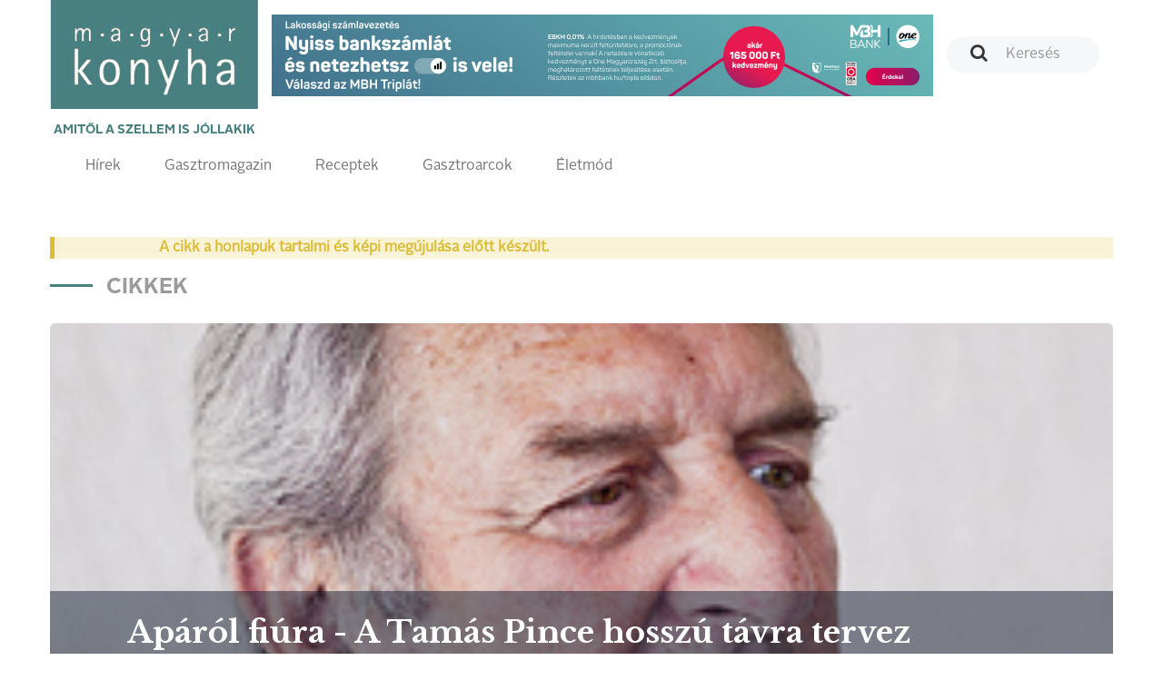

--- FILE ---
content_type: text/html; charset=UTF-8
request_url: http://magyarkonyhaonline.hu/cikkek/aparol-fiura---a-tamas-pince-hosszu-tavra-tervez
body_size: 9992
content:
<!DOCTYPE html>
<html lang="hu">
<head>
        <meta charset="utf-8">
    <meta http-equiv="X-UA-Compatible" content="IE=edge">
    <meta name="viewport" content="width=device-width, initial-scale=1">
    <meta name="csrf-token" content="auI44Lee6c5keAPeWpCOuNSrhNgwLd2A4rghEDmP">
    <meta name="theme-color" content="#ffffff">

    <link rel="apple-touch-icon" sizes="180x180" href="https://magyarkonyhaonline.hu/assets/magazine/images/apple-touch-icon.png">
    <link rel="icon" type="image/png" sizes="32x32" href="https://magyarkonyhaonline.hu/assets/magazine/images/favicon-32x32.png">
    <link rel="icon" type="image/png" sizes="16x16" href="https://magyarkonyhaonline.hu/assets/magazine/images/favicon-16x16.png">
    <link rel="manifest" href="https://magyarkonyhaonline.hu/assets/magazine/images/manifest.json">
    <link rel="mask-icon" href="https://magyarkonyhaonline.hu/assets/magazine/images/safari-pinned-tab.svg" color="#5bbad5">
        <meta name="description" content="A közel százötven éves Balaton-felvidéki vincellérházat csak annak volt hajlandó eladni a korábbi tulajdonosa, aki a szőlőt is megvette hozzá - így kerültek Tamásék Csopakra, nem is olyan régen, úgy másfél évtizeddel ezelőtt. Épp tíz éve annak, hogy saját boraikat palackozzák.">
    
        <meta property="og:title" content="Apáról fiúra - A Tamás Pince hosszú távra tervez" />
            <meta property="og:description" content="A közel százötven éves Balaton-felvidéki vincellérházat csak annak volt hajlandó eladni a korábbi tulajdonosa, aki a szőlőt is megvette hozzá - így kerültek Tamásék Csopakra, nem is olyan régen, úgy másfél évtizeddel ezelőtt. Épp tíz éve annak, hogy saját boraikat palackozzák." />
            <meta property="og:image" content="https://magyarkonyhaonline.hu/storage/media/images/2024/08/08/borito-LOWRES2.jpg" /> 
    <meta property="og:image:width" content="827" />
    <meta property="og:image:height" content="1083" />   
    
    <meta property="og:site_name" content="Magyar Konyha Online Magazin" /> 
    <meta property="og:url" content="https://magyarkonyhaonline.hu/cikkek/aparol-fiura---a-tamas-pince-hosszu-tavra-tervez" />
    <meta property="og:type" content="article" />
    <meta property="og:locale" content="hu-HU" />

    <meta name="robots" content="index, follow">

    <title>Apáról fiúra - A Tamás Pince hosszú távra tervez - Magyar Konyha Online</title>

    <link rel="shortcut icon" href="https://magyarkonyhaonline.hu/assets/magazine/images/favicon.ico">
    <link rel='preload' href="/assets/magazine/css/app.css?id=ed9645f806c7dc7a0748" as='style'>

    <link rel='preload' href="/assets/magazine/fonts/AlrightSansBold.otf?id=123123a" as='font/alright'>
    <link rel='preload' href="/assets/magazine/fonts/AlrightSansRegular.otf?id=123asdasd" as='font/alright'>


    <link rel='stylesheet' href="/assets/magazine/css/app.css?id=ed9645f806c7dc7a0748" type='text/css'>

        <!-- MailerLite Universal -->
        <script>
                (function(w,d,e,u,f,l,n){w[f]=w[f]||function(){(w[f].q=w[f].q||[])
                .push(arguments);},l=d.createElement(e),l.async=1,l.src=u,
                n=d.getElementsByTagName(e)[0],n.parentNode.insertBefore(l,n);})
                (window,document,'script','https://assets.mailerlite.com/js/universal.js','ml');
                    ml('account', '1303465');
        </script>
        <!-- End MailerLite Universal -->

       

    
</head>
<body>
    <header>
    <nav class="navbar navbar-default">
        <div class="container">

            <div class="navbar-header">
                <a class="navbar-brand" href="https://magyarkonyhaonline.hu">
    <img src="https://magyarkonyhaonline.hu/assets/magazine/images/magyarkonyha.png" alt="Magyar Konyha Online">
    <p>Amitől a szellem is jóllakik</p>
</a>                <button type="button" class="navbar-toggle collapsed" data-toggle="collapse" data-target="#menu"
                        aria-expanded="false">
                    <span class="sr-only">Toggle navigation</span>
                    <span class="icon-bar"></span>
                    <span class="icon-bar"></span>
                    <span class="icon-bar"></span>
                    <span class="navbar-title">Menü</span>
                </button>
            </div>

            <div class="collapse navbar-collapse" id="menu">
                <div class="adv-wrapper">
                    <form class="search navbar-form navbar-right" action="https://magyarkonyhaonline.hu/search/general" method="get">
        <div class="form-group">
        
                    <input type="text" class="form-control " placeholder="Keresés" name="search">
            </div>
</form>                    <div class="navbar-adv">
            
                    <a href="https://magyarkonyhaonline.hu/ad/521" target="_blank"  >
    <img src="https://magyarkonyhaonline.hu/storage/ads/image/y6Nq26hTRKu3AxocRQXXJQkWnpMXuKhKVOpXNLO3.jpeg"  style="max-width: 100%;" >
</a>
            </div>
                </div>

                <div class="full-width navbar-left">
    <ul class="nav navbar-nav">
    
    <li >
                            <a href="https://magyarkonyhaonline.hu/hirek">Hírek</a>
                    </li>
                <li >
                            <a href="https://magyarkonyhaonline.hu/gasztromagazin">Gasztromagazin</a>
                    </li>
                <li >
                            <a href="https://magyarkonyhaonline.hu/receptek">Receptek</a>
                    </li>
                        <li >
                            <a href="https://magyarkonyhaonline.hu/gasztroarcok">Gasztroarcok</a>
                    </li>
                <li >
                            <a href="https://magyarkonyhaonline.hu/eletmod">Életmód</a>
                    </li>
                        </ul></div>            </div>

        </div>
    </nav>

<!-- Facebook Pixel Code -->
<script>
	!function(f,b,e,v,n,t,s)
		{if(f.fbq)return;n=f.fbq=function(){n.callMethod?
		n.callMethod.apply(n,arguments):n.queue.push(arguments)};
		if(!f._fbq)f._fbq=n;n.push=n;n.loaded=!0;n.version='2.0';
		n.queue=[];t=b.createElement(e);t.async=!0;
		t.src=v;s=b.getElementsByTagName(e)[0];
		s.parentNode.insertBefore(t,s)}(window,document,'script',
		'https://connect.facebook.net/en_US/fbevents.js');
 		fbq('init', '280216309370859'); 
		fbq('track', 'PageView');
</script>
<noscript>
 		<img height="1" width="1" 
		src="https://www.facebook.com/tr?id=280216309370859&ev=PageView
		&noscript=1"/>
</noscript>
<!-- End Facebook Pixel Code -->





</header>
    <div class="main-content">
            <div class="background-color gradient">
        <section>
            <div class="container">
                                                    
            <div class="outdated-warning">
    
    <div class="outdated-warning-text">
        A cikk a honlapuk tartalmi és képi megújulása előtt készült.
    </div>
</div>
<br />
<br />    
    
            <h2 class="sub">Cikkek</h2>
        <div class="background-wrapper">
            <div class="row">
                <div class="col-xs-12">
                    <div class="background-image background-image-small end-page text-background-transparent"
                        style="background-image: url(https://magyarkonyhaonline.hu/storage/media/images/old_article_images/tamas-266x348.jpg); position:relative;  margin-top: 24px; margin-bottom: 0px;">
                        <div class="row hidden-xs" style="position: absolute; bottom: 0px; left: 0px; right:0px; height: auto;">
                            <div class="col-xs-offset-1">
                                <h1>Apáról fiúra - A Tamás Pince hosszú távra tervez</h1>
                            </div>
                        </div>
                    </div>
                </div>
            </div>
        </div>
        
        <div class="row">
            <div class="col-xs-12 col-sm-8 hidden-sm hidden-md hidden-lg">
                <h1 class="mobile-heading" style="margin:0;">Apáról fiúra - A Tamás Pince hosszú távra tervez</h1>
            </div>
        </div>
        

                <div class="row">
                        <div class="col-xs-12 col-sm-8">
        <article class="end-page">
            <header>
                <div class="media">
                                                                        <div class="media-left media-middle">
                                <div class="media-object"
                                    style="background-image: url()"
                                    alt="László Dóra"></div>
                            </div>
                                                <div class="media-body">
                            <h4 class="media-heading">László Dóra</h4>
                            
                            
                            

                                                            2011. december  21.
                            
                            
                        </div>
                                    
                                          <p style="margin-bottom: 0">
                        <i class="pull-left" style="margin-right: 16px" data-feather="tag"></i>
                                                <a href="/search/general?search=Csopak" class="">Csopak</a>
                            ,                                                 <a href="/search/general?search=pincészet" class="">pincészet</a>
                            ,                                                 <a href="/search/general?search=borászat" class="">borászat</a>
                            ,                                                 <a href="/search/general?search=bor" class="">bor</a>
                                                                        </p>

                                  </div>


                <div class="fb-share-button" 
                    data-href="" 
                    data-layout="button_count"
                    data-size="large">
                </div>
            </header>

            <main style="margin-top: 0px; padding-top: 12px;">
                <p style="font-size: 18px; line-height: 30px;">
                    <strong>
                        A közel százötven éves Balaton-felvidéki vincellérházat csak annak volt hajlandó eladni a korábbi tulajdonosa, aki a szőlőt is megvette hozzá - így kerültek Tamásék Csopakra, nem is olyan régen, úgy másfél évtizeddel ezelőtt. Épp tíz éve annak, hogy saját boraikat palackozzák.
                    </strong>
                </p>
                <p>Tamás Jenő mellett most már a fiának, Ervinnek a neve is fémjelzi a pince borait, Ervin nem mellesleg elismert reklámfotós is. A családi pincészet nagy szerencséje, hogy nem kereste máshol a boldogulását. Tamás Jenőtől, tanárember létére, nem állt távol a szőlészet-borászat, hiszen sváb szülei mellett gyakorlatilag a tőkék között nőtt fel. Könnyű, homoki siller borukat fröccsként különösen kedvelték az emberek. </p><div class="explanatorybox">"Tudtam, milyen nehezen születik a kenyér és a bor, hiszen hét-nyolc évesen már naphosszat a szüleimmel arattam, csináltam a kötelet, s ezt az iskolát nem lehet elfelejteni. A szőlőtől tanár koromban sem tudtam elszakadni, valamennyit mindig tartottam azért, hogy kísérletezzek, megismerjem a fajtákat."</div><p> </p><p>Mélyebb elméleti tudásra öccse segítségével tett szert, akit az 56-os forradalom Németországba vetett, onnan küldte haza a jobbnál jobb szakkönyveket. A kötetek sorát most már apa és fia közös kiadványa is gyarapítja, melyet A tőkétől a pohárig címmel jelentettek meg 2006-ban.</p>
<h4>Vissza a gyökerekhez</h4>
<p>"A borkészítés során mindent, de mindent, amennyire csak lehetséges, természetes módon végzünk, úgy, ahogyan három, ötszáz vagy akár ezer évvel ezelőtt. Nem akarjuk megállítani az időt, csak visszatértünk az ökológiai szőlőműveléshez, aminek nemcsak évezredes múltja, de jövője is van" - mondja a családfő. </p><p>A 2,5 hektáros szőlőbirtok 60 százalékán olaszrizling, 30 százalékán cabernet franc, 10 százalékán syrah és pinot noir terem, és legújabban merlot is.</p><p> </p><div class="explanatorybox">"A merlot-t is azért telepítettük, mert nem huszonöt évre tervezünk. Nem fogom megérni, de annak örülnék, ha a rizlingünk is százéves lenne már. Minél öregebb ugyanis a tőke, annál kevesebbet hoz, de a termés annál értékesebb, koncentráltabb."</div><p> </p><p>Korlátozzák is a hozamot, azaz csak kevés fürtöt hagynak meg az öreg tőkéken, hiszen nem az a cél, hogy rogyásig teremjen. A tőke ugyanis igazságos: egyformán osztja el a cukrot és a tápanyagot a fürtökben - nem mindegy, hogy nyolc- vagy huszonnyolc-felé. Tamásék nem sajnálják a termést a madaraktól sem - kivéve a seregélyeket -, hiszen a szárnyas sereg megdolgozik a béréért: ők tartják távol a rovarokat, így hát permetezni csak a lisztharmat és a peronoszpóra ellen kell. A birtokot 28-féle madárfaj lakja, és ha munka közben az emberek fészekre bukkannak a szőlőlomb között, nem bolygatják, gyorsan továbbállnak. A pince címerállata, a feketerigó pedig egyenesen úgy járt Tamás Jenő nyomában, mint a kismacska. Évente háromszor-négyszer is költött a hatalmas fenyőkön, azt sem bánták, hogy fiókáinak leszüretelte a korai cseresznyét, sőt kifejezetten a kedvéért ültettek kevés Csabagyöngyét is.<br><br>Amióta övék a szőlő, semmiféle trágyát nem használnak. "Ha trágyázunk, 20-50 centis rétegben erősödnek meg a gyökerek - olyan lesz a szőlő, mint az üvegházi paradicsom. A csopaki bort az a tőke adja, amelynek legalább 10-15 méter mélyre lemegy a gyökere. Hiszen a szőlő gyökere akár 40 méter mélyre is lejuthat, és innen, Balaton-felvidék ásványokban gazdag rétegeiből szerzi meg a tápanyagot, innen hozza fel a páratlan ízeket" - mondja Jenő. "Azt figyeljük, hogy amennyire lehet, biológiailag érett legyen a szőlő, amikor szüreteljük - nem az a lényeg, hogy nagyon sok cukor legyen benne, hanem az, hogy arányban legyenek a savak és a cukor. Így születnek a testes borok, és erről híres minden borunk, elsősorban a rizlingjeink" - teszi hozzá Ervin.<br><br>És mondják a példamesét: "Egyszer egy borvásárló járt nálunk két sommelier kíséretében. Felbontottuk nekik az utolsó palack tízéves olaszrizlinget. A két sommelier titokban mosolygott, hiszen a legtöbb olaszrizling már az első évben szétesik. Amikor megkóstolták, hitetlenkedve néztek össze, és elkérték a felbontott palackot, hogy kollégáiknak megmutathassák ezt a szenzációt, mivel a bor még nem volt a csúcson."<br><br>A Tamás Pince titkai közé tartozik, hogy a fehér szőlőt ledarálás után 24 óráig hagyják állni a héjon, ami a zamat- és illatanyagok zömét tartalmazza. Ettől a kész borok testesebbek lesznek, a színük is szebb, s az illat- és zamatanyaguk összehasonlíthatatlanul gazdagabb. A szürkebarát például a hosszú áztatásnak köszönhetően náluk nem világos, hanem hagymaszínű - hiszen a bogyó színe is szürkéskék.</p><p> "Pontosan az történik manapság a borral, mint a liszttel: azelőtt csak a legkülső rétegét hántották le a korpának, a többiből mind liszt készült, míg ma csak a közepét használják fel. Csakhogy régebben legfeljebb két-három hónapra elegendő mennyiséget vittek el, ami nem avasodott meg, mert tudták, hogy a búzacsíra az olajtartalma miatt könnyen avasodik, nem tartható el akármeddig. Ma pedig, hogy akár évekig is elálljon, csak a legértéktelenebb belső részét használják fel a lisztkészítéshez, a legértékesebb rész a moslékba kerül, a disznók elé. A borkészítésnél sincs ez másképp."</p>
<h4>Gyógyszerek és mérgek</h4>
<p>Tamás Jenő szerint a bortörvénynek szabályoznia kellene, hogy mi nevezhető kézműves bornak, mert sokan visszaélnek a megjelöléssel. A fő különbség, hogy a kézműves bor a szőlőben készül, míg a technológiai bor a pincében. Valóban, a tőkétől a pohárig követni kellene a bor útját.<br><br><img style="float: right; margin-left: 15px; margin-bottom: 10px;" src="/php_images/tamas1-266x353.jpg" alt="" width="266" height="353">Ők csak a nagyobb munkákra fogadnak fel egy-két embert, hiszen maguk is dolgoznak a szőlőben. Nem használnak fajélesztőt, hiszen ha tízezer évig nem volt rá szükség, ma sincs. Hagyományos kosaras préseket alkalmaznak, mert a modern prések még a lelkét is kipasszírozzák a szőlőnek, szinte meg lehetne a törkölyt gyújtani, olyan száraz, amit a gép hátrahagy. Műanyag csövön, gravitációs úton folyik le a pincébe a hordóba a szőlőlé, mert a szivattyú megtöri a bort, megváltoztatja a molekuláit.<br><br>Sok borász kétszer is lefejti a bort, ha hosszú az idő a szürettől karácsonyig, a Tamás család azonban mindig csak a következő évben. Sőt, az is előfordult már, hogy március-áprilisra esett az első fejtés, ami már-már botránynak számít, hiszen a legtöbben januárban már piacra dobják az az évi termést. Tamásék szem előtt tartják a régi mondást, ami szerint a seprő a bor anyja - hiszen nagyon sok "manna", például ötféle cukor található a seprőben, ami sokat ad vissza a bornak.<br><br>"Sokan ülepítik a mustot egy-két napig, és aztán átfejtik. És csodálkoznak, hogy nem megy az erjedés, de mitől is menne? Ekkor tesznek bele fajélesztőt, csakhogy annak is kellene tápoldat, és ha úgy sem megy az erjedés, adnak mellé egy kis cukrot is. Miből is akarnak bort készíteni? Hiszen a szőlőszemek nagyobbik része víz, csak pár százalékot tesz ki a benne lévő cukor, íz- és zamatanyag" - mondja Jenő.<br><br>A jó bor titka a finom oxidáció. A hordóban, a dugó alatt keletkezik ugyanis egy pici űr, ami vákuumot okoz, ami nagyon vékonyan szívja be a pórusokon keresztül az oxigént. Így folyamatosan esnek szét a molekulák, új vegyi kötések keletkeznek, amelyek új ízeket is jelentenek. Az acéltartályba zárt must megőrzi ugyan az elsődleges ízeket, de nem fejlődik. A fehérborok náluk egy évig, a vörösek kettőig érnek hordóban, amit féléves palackban érlelés követ. Mindig nagy törés ugyanis a bor életében, amikor szűrik és palackozzák, ezért időt kell hagyni arra, hogy megnyugodjon. Ahhoz, hogy hosszú életű, komplex, testes borok szülessenek, hozzájárul az is, hogy a lassú erjedés során egy rozsdamentes acéllánccal naponta felkeverik a nedűt néhány héten át. Hogy ez hogyan és miként hat, senki nem tudja pontosan, de az eredményt a francia borászok évszázados gyakorlata is igazolja.<br><br>"Ahogyan a szőlőnek tavasztól őszig érnie kell a tőkén, úgy a pincében sem lehet úgy felgyorsítani a folyamatot, hogy rajta ne veszítsünk. Hamar piacra lehet ugyan juttatni egy bort, de akkor az elveszített íz- és zamatanyagokat valamivel pótolni kell, és gondoskodni kell a tartósításról is" - mondja Ervin.<br><br>Megtudjuk: "A hordó ízét sokszor fachipsszel adják meg. Annak idején, amikor a könyvet írtuk, 1200 márka volt egy új francia barrique hordó, egy zacskó fachips pedig alig egy márkába került. De most már ezt is drágának találják, ezért szintetikus úton előállított tölgyfaízt kevernek a borokba." Az Európai Unió egyébként áldását adta a fachips használatára is, annak érdekében, hogy a tagállamok bírják a versenyt Dél-Afrika, Ausztrália, Kalifornia dömpingboraival. Tamás Jenő szorgalmazza, hogy a borcímkéken szerepeljenek az összetevők.<br><br>Meg kellene különböztetni ugyanis a bort a szőlőből készült alkoholos italtól, hiszen nincs az a méreg, amit a bortörvények meg ne engednének. Ausztráliában például negyvenféle tannint használhatnak, s könnyen előfordulhat, hogy valaki allergiás sokkot kap egy pohár bor után a gesztenye tanninjai miatt. Természetes anyagokkal - bodzával, céklával, sárgarépával - szabad ugyan színezni az Európai Unióban, de a kézműves borok fogalmával még ez sem fér össze. "Tavaly nem találtuk elég mélynek a színt, ezért ahelyett, hogy színeztük volna, rosét készítettünk a syrah-ból."</p>
<h4>Túl a boron</h4>
<p>De nemcsak borokat, hanem bor- és egyéb zseléket, illetőleg szörpöket is készítenek, többek között a Costes és a Kistücsök megrendelésére. A különféle csatnik tökélyre fejlesztése az élelmiszermérnök édesanya érdeme, mint ahogy neki köszönhető a levendula újra elfedezése is. A lélek balzsamaként is emlegetett gyógynövény a Balaton-felvidékhez éppúgy hozzátartozik, mint Provence-hoz. A fájdalomcsillapító, nyugtató, görcsoldó hatású virágból a Tamás Pincében készül például levendula-vörösborecet, levendulazselé, levendulaszörp, és újabban üdítőitalként palackozott, forgalmazóra váró "Levital" is. Újdonságaik közé tartozik a zöldmandula-zselé, a zölddió-befőtt és -zselé, és kísérleti szakaszban van a zöld dióból készített gyógyital. A zöld dió ugyanis kész csodaszer: a vastagbél gyulladásait csökkenti, a májat tisztítja, nem véletlen, hogy a diólevél sok gyógytea alkotórésze. A Tamás Pincében egyébként a háziak kedvenc itala a gyógytea, bort többnyire csak akkor isznak, amikor azt vizsgálgatják, hogyan fejlődik a pincében az értékes nedű.<br></p>
            </main>
        </article>
    </div>

                    <div class="col-xs-12 col-sm-4">

                                                                                        <div class="google-banner-wrapper">
                                        <a href="https://magyarkonyhaonline.hu/ad/512" target="_blank"  >
    <img src="https://magyarkonyhaonline.hu/storage/ads/image/ZbN6mkppJ3PzF2cSCMy1yEOvOsCkCgKaEZH5CNwB.jpeg"  style="max-width: 100%;" >
</a>
                                    </div>
                                                                            

                        
                                                  <div class="magazine small">
    <div class="background-image" style="background-image: url(https://magyarkonyhaonline.hu/assets/magazine/images/white.png)">
        <!--<img class="chef hidden-sm hidden-md hidden-lg" src="https://magyarkonyhaonline.hu/assets/magazine/images/chef.png" alt="">-->
        <h3>Legújabb magazin számunk!</h3>
                    <img class="img-responsive hidden-xs" src="https://magyarkonyhaonline.hu/storage/media/images/2024/08/08/2025-december-borito.jpg" alt="">                    
                
        <a class="btn btn-primary" href="https://magyarkonyhaonline.hu/cikkek/megjelent-a-magyar-konyha-unnepi-szama" target="_blank">Megnézem</a>
        <a class="btn btn-transparent" href="https://magyarkonyhaonline.hu/elofizetes">Szeretnék előfizetni a magazinra</a>
    </div>
</div>
                        

                        

                    </div>
                </div>
                            </div>
        </section>
                    
   
   
            
                    <div class="text-center mt-4">
             <a href="https://magyarkonyhaonline.hu/ad/511" target="_blank"  >
    <img src="https://magyarkonyhaonline.hu/storage/ads/image/6E1lM1Wy1ZkLKrcSS3mlBZpjvtj1gDBHYT08y3RN.jpeg"  style="max-width: 100%;" >
</a>
           </div>
              


    
    
      


            </div>
    </div>
    <section id="newsletter">
  <div class="background-color gray">
    <div class="container">

	 <div class="ml-embedded" data-form="TZcaSJ"></div>
    </div>
  </div>
</section>
<footer>
    <div class="footer-top">
        <div class="container">
            <div class="row">
                <div class="col-xs-12 col-sm-2 col-sm-offset-1">
                    <h4>Témák</h4>
                    <ul class="">
    
    <li >
                            <a href="https://magyarkonyhaonline.hu/hirek">Hírek</a>
                    </li>
                <li >
                            <a href="https://magyarkonyhaonline.hu/gasztromagazin">Gasztromagazin</a>
                    </li>
                <li >
                            <a href="https://magyarkonyhaonline.hu/receptek">Receptek</a>
                    </li>
                    <li >
                            <a href="https://magyarkonyhaonline.hu/eletmod">Életmód</a>
                    </li>
    </ul>                </div>
                <div class="col-xs-12 col-sm-2">
                    <h4>Információk</h4>
                    <ul class="">
    
    <li >
                                                <a href="https://magyarkonyhaonline.hu/cikkek/magyar-konyha-online">Impresszum</a>
                                    </li>
                        <li >
                                                <a href="https://magyarkonyhaonline.hu/cikkek/mediaajanlat">Médiaajánlat</a>
                                    </li>
                <li >
                                                <a href="https://magyarkonyhaonline.hu/aszf-2">ÁSZF</a>
                                    </li>
                <li >
                                                <a href="https://magyarkonyhaonline.hu/adatvedelem-2">Adatvédelem</a>
                                    </li>
        </ul>                </div>
                <div class="col-xs-12 col-sm-2">
                    <h4>Magazin</h4>
                    <ul class="">
    
    <li >
                                                <a href="https://magyarkonyhaonline.hu/cikkek/elofizetes">Előfizetés</a>
                                    </li>
        </ul>                </div>
                <div class="col-xs-12 col-sm-2">
                    <h4>Hírlevél</h4>
                    <ul class="">
    
    <li >
                                                <a href="https://magyarkonyhaonline.hu/newsletter" target="_BLANK">Feliratkozás</a>
                                    </li>
    </ul>                   
                </div>
                <div class="col-xs-12 col-sm-3">
                    <h4>Kövess minket</h4>

                    <ul class="list-inline social-links">
    <li>
        <a href="https://www.facebook.com/MagyarKonyha">
            <i class="fa fa-facebook-official" aria-hidden="true"></i>
        </a>
    </li>
    <li>
        <a href="https://www.youtube.com/channel/UCBDjG9nBN3l4lSzPr5NAB8A">
            <i class="fa fa-youtube-play" aria-hidden="true"></i>
        </a>
    </li>
    <li>
        <a href="https://www.instagram.com/magyarkonyhamagazin">
            <i class="fa fa-instagram" aria-hidden="true"></i>
        </a>
    </li>
    
</ul>
                    <a href="http://simplepartner.hu/PaymentService/Fizetesi_tajekoztato.pdf" target="_blank">
                        <img class="img-fluid" src="https://magyarkonyhaonline.hu/assets/magazine/images/simplepay_otp_bankcard_hu_top.svg" title=" SimplePay - Online bankkártyás fi
                        zetés" alt=" SimplePay vásárlói tájékoztató">
                    </a>
                </div>
            </div>
        </div>
    </div>
    <div class="footer-bottom">
    <div class="container">
        © 2018 - 2025 Magyar Konyha magazin
    </div>
</div></footer>

    <script src="/assets/magazine/js/app.js?id=a7a83a28645947d13f9d"></script>
    <script type="text/javascript">
    $('.card-1-wrapper>.container>.row>.col-xs-12>.card>.card-body>h3>a').ellipsis({ lines: 2, responsive: true });

    $('.card-2-wrapper>.container>.row>.col-xs-12>.card>.card-body>h3>a').ellipsis({ lines: 2, responsive: true });
    $('.card-2-wrapper>.container>.row>.col-xs-12>.card>.card-body>p').ellipsis({ lines: 3, responsive: true });

    $('.card-list>.card-body>ul>li>h4>a').ellipsis({ lines: 2, responsive: true });
    $('.card-list>.card-body>ul>li>p').ellipsis({ lines: 2, responsive: true });

    $('.card-3-wrapper>.row>.col-xs-12>.card>.card-body>h3').ellipsis({ lines: 4, responsive: true });
    $('.card-3-wrapper>.row>.col-xs-12>.card>.card-body>p').ellipsis({ lines: 1, responsive: true });

    $('.card-3-wrapper>.container>.row>.col-xs-12>.card>.card-body>h3').ellipsis({ lines: 2, responsive: true });
    $('.card-3-wrapper>.container>.row>.col-xs-12>.card>.card-body>p').ellipsis({ lines: 3, responsive: true });

    $('.card-4-wrapper>.container>.row>.col-xs-12>.card>.card-body>h3>a').ellipsis({ lines: 2, responsive: true });
    $('.card-4-wrapper>.container>.row>.col-xs-12>.card>.card-body>p').ellipsis({ lines: 3, responsive: true });

    $('.card-5-wrapper>.container>.row>.col-xs-12>.card>.card-body>h3>a').ellipsis({ lines: 2, responsive: true });
    $('.card-5-wrapper>.container>.row>.col-xs-12>.card>.card-body>p').ellipsis({ lines: 3, responsive: true });

    $('.card-7-wrapper>.container>.row>.col-xs-12>.card>.card-body>h3>a').ellipsis({ lines: 2, responsive: true });
    $('.card-7-wrapper>.container>.row>.col-xs-12>.card>.card-body>p').ellipsis({ lines: 3, responsive: true });

    $('.card-7-wrapper>.container>.row>.col-xs-12>.row>.col-xs-12>.card>.card-body>h3>a').ellipsis({ lines: 2, responsive: true });
    $('.card-7-wrapper>.container>.row>.col-xs-12>.row>.col-xs-12>.card>.card-body>p').ellipsis({ lines: 3, responsive: true });

    $('.card-9-wrapper>.container>.row>.col-xs-12>.card>.card-body>h3>a').ellipsis({ lines: 2, responsive: true });
    $('.card-9-wrapper>.container>.row>.col-xs-12>.card>.card-body>p').ellipsis({ lines: 3, responsive: true });
</script>        <!-- Load Facebook SDK for JavaScript -->
    <div id="fb-root"></div>
    <script>
        (function(d, s, id) {
            var js, fjs = d.getElementsByTagName(s)[0];
            if (d.getElementById(id)) return;
            js = d.createElement(s); js.id = id;
            js.src = "https://connect.facebook.net/hu_HU/sdk.js#xfbml=1&version=v3.0";
            fjs.parentNode.insertBefore(js, fjs);
        }(document, 'script', 'facebook-jssdk'));
    </script>

<script type="text/javascript">
    $('.card-1-wrapper>.container>.row>.col-xs-12>.card>.card-body>h3>a').ellipsis({ lines: 2, responsive: true });

    $('.card-2-wrapper>.container>.row>.col-xs-12>.card>.card-body>h3>a').ellipsis({ lines: 2, responsive: true });
    $('.card-2-wrapper>.container>.row>.col-xs-12>.card>.card-body>p').ellipsis({ lines: 3, responsive: true });

    $('.card-list>.card-body>ul>li>h4>a').ellipsis({ lines: 2, responsive: true });
    $('.card-list>.card-body>ul>li>p').ellipsis({ lines: 2, responsive: true });

    $('.card-3-wrapper>.row>.col-xs-12>.card>.card-body>h3').ellipsis({ lines: 4, responsive: true });
    $('.card-3-wrapper>.row>.col-xs-12>.card>.card-body>p').ellipsis({ lines: 1, responsive: true });

    $('.card-3-wrapper>.container>.row>.col-xs-12>.card>.card-body>h3').ellipsis({ lines: 2, responsive: true });
    $('.card-3-wrapper>.container>.row>.col-xs-12>.card>.card-body>p').ellipsis({ lines: 3, responsive: true });

    $('.card-4-wrapper>.container>.row>.col-xs-12>.card>.card-body>h3>a').ellipsis({ lines: 2, responsive: true });
    $('.card-4-wrapper>.container>.row>.col-xs-12>.card>.card-body>p').ellipsis({ lines: 3, responsive: true });

    $('.card-5-wrapper>.container>.row>.col-xs-12>.card>.card-body>h3>a').ellipsis({ lines: 2, responsive: true });
    $('.card-5-wrapper>.container>.row>.col-xs-12>.card>.card-body>p').ellipsis({ lines: 3, responsive: true });

    $('.card-7-wrapper>.container>.row>.col-xs-12>.card>.card-body>h3>a').ellipsis({ lines: 2, responsive: true });
    $('.card-7-wrapper>.container>.row>.col-xs-12>.card>.card-body>p').ellipsis({ lines: 3, responsive: true });

    $('.card-7-wrapper>.container>.row>.col-xs-12>.row>.col-xs-12>.card>.card-body>h3>a').ellipsis({ lines: 2, responsive: true });
    $('.card-7-wrapper>.container>.row>.col-xs-12>.row>.col-xs-12>.card>.card-body>p').ellipsis({ lines: 3, responsive: true });

    $('.card-9-wrapper>.container>.row>.col-xs-12>.card>.card-body>h3>a').ellipsis({ lines: 2, responsive: true });
    $('.card-9-wrapper>.container>.row>.col-xs-12>.card>.card-body>p').ellipsis({ lines: 3, responsive: true });
</script>    <!-- Load Facebook SDK for JavaScript -->
    <div id="fb-root"></div>
    <script>
        (function(d, s, id) {
            var js, fjs = d.getElementsByTagName(s)[0];
            if (d.getElementById(id)) return;
            js = d.createElement(s); js.id = id;
            js.src = "https://connect.facebook.net/hu_HU/sdk.js#xfbml=1&version=v3.0";
            fjs.parentNode.insertBefore(js, fjs);
        }(document, 'script', 'facebook-jssdk'));
    </script>
<!-- Global site tag (gtag.js) - Google Analytics -->
<script async src="https://www.googletagmanager.com/gtag/js?id=UA-27505574-1"></script>
<script>
window.dataLayer = window.dataLayer || [];
function gtag(){dataLayer.push(arguments);}
gtag('js', new Date());
gtag('config', 'UA-27505574-1');
</script>
</body>
</html>
